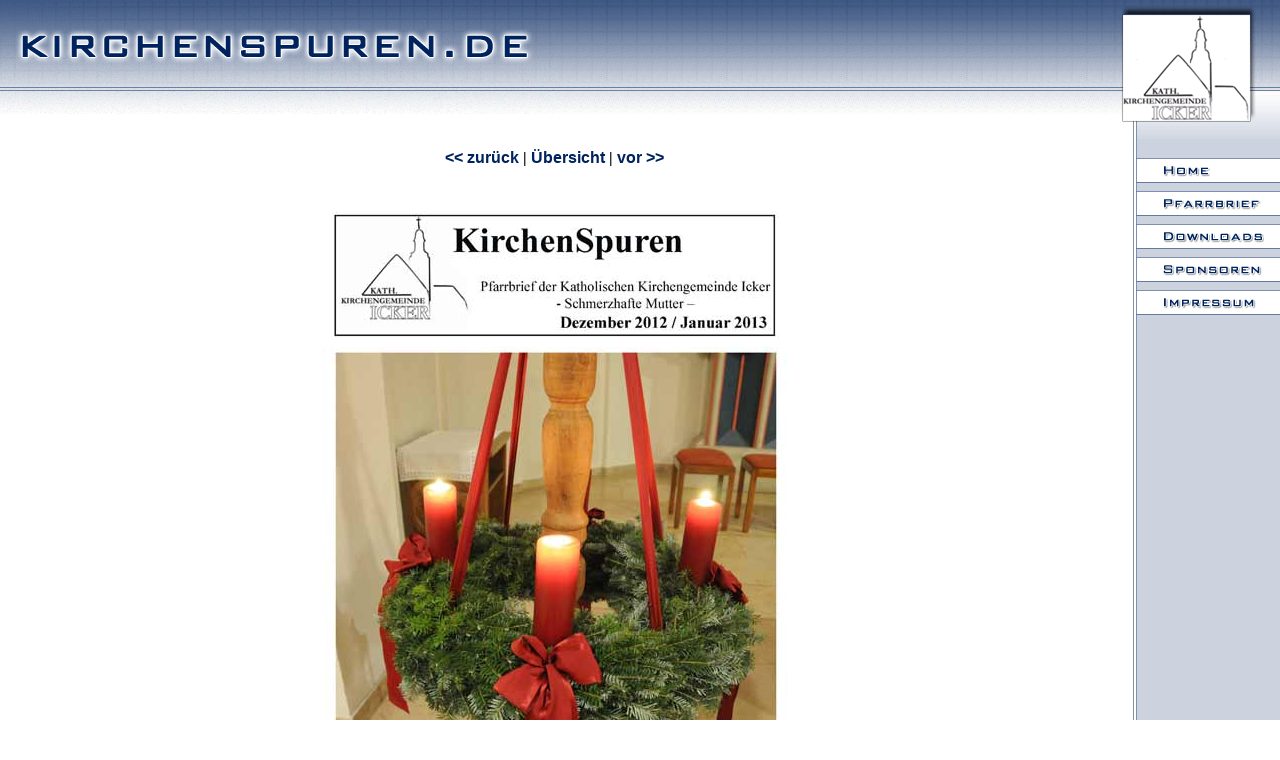

--- FILE ---
content_type: text/html
request_url: http://kirchenspuren.de/pb/dezember_12-januar_13/1.html
body_size: 1056
content:
<html>
<head>

<link rel="stylesheet" href="../../main.css" type="text/css">

<title>kirchenspuren.de</title>

<script language="JavaScript">
<!-- Hide the script from old browsers --

img0_on = new Image(172,32);
img0_on.src="../../images/home.gif";
img0_off = new Image(172,32);
img0_off.src="../../images/home0.gif";

img1_on = new Image(172,32);
img1_on.src="../../images/pfarrbrief.gif";
img1_off = new Image(172,32);
img1_off.src="../../images/pfarrbrief0.gif";

img2_on = new Image(172,32);
img2_on.src="../../images/downloads.gif";
img2_off = new Image(172,32);
img2_off.src="../../images/downloads0.gif";

img3_on = new Image(172,32);
img3_on.src="../../images/sponsoren.gif";
img3_off = new Image(172,32);
img3_off.src="../../images/sponsoren0.gif";

img4_on = new Image(172,32);
img4_on.src="../../images/impressum.gif";
img4_off = new Image(172,32);
img4_off.src="../../images/impressum0.gif";

function over_image(parm_name)
    {
        document[parm_name].src = eval(parm_name + "_on.src");
    }
function off_image(parm_name)
    {
        document[parm_name].src = eval(parm_name + "_off.src");
    }
// --End Hiding Here -->
</script>

</head>

<body background="../../images/background.gif" bgcolor=#ffffff marginheight=0 marginwidth=0 leftmargin=0 topmargin=0 bottommargin=0 rightmargin=0 link=#71415E alink=#71415E vlink=#71415E>

<table cellpadding=0 cellspacing=0 border=0 width=100% background="../../images/top_back.gif" height=100%>
<tr>
	<td valign=top width=100%><img src="../../images/title.gif" width=557 height=139></td>
	<td valign=top><img src="../../images/picture.gif" width=172 height=139></td>

</tr>

<tr>


<td valign=top background="../../images/background.gif" height=100%>

<center>
  <table cellpadding=5 cellspacing=5 border=0 width=90% background="">
    <tr>

	  <td height="28"><div align="center"><strong><a href="34.html">&lt;&lt; zur&uuml;ck</a> | <a href="index.html">&Uuml;bersicht</a> | <a href="2.html"> vor &gt;&gt;</a> </strong></div></td>
    </tr>
  </table>
  <table cellpadding=5 cellspacing=5 border=0 width=90% background="">
    <tr>
      <td height="212"><div align="center"><img src="images/1.jpg" width="495" height="700"></div></td>
    </tr>
  </table>
</center>

</td>

	<td valign=top height=100% width=172 background="../../images/button_back.gif">

		<p class=centerbold>
		<br>
		<a href="../../index.html" onmouseover="over_image('img0');" onmouseout="off_image('img0')"> <img src="../../images/home0.gif" border="0" name="img0"></a><br>
		<a href="../../pfarrbrief.html" onmouseover="over_image('img1');" onmouseout="off_image('img1')"> <img src="../../images/pfarrbrief0.gif" border="0" name="img1"></a><br>
		<a href="../../downloads.html" onmouseover="over_image('img2');" onmouseout="off_image('img2')"> <img src="../../images/downloads0.gif" border="0" name="img2"></a><br>
		<a href="../../sponsoren.html" onmouseover="over_image('img3');" onmouseout="off_image('img3')"> <img src="../../images/sponsoren0.gif" border="0" name="img3"></a><br>
		<a href="../../impressum.html" onmouseover="over_image('img4');" onmouseout="off_image('img4')"> <img src="../../images/impressum0.gif" border="0" name="img4"></a><br>

	</td>

</tr>
</table>

</body>
</html>

<!font used is "Technical">

--- FILE ---
content_type: text/css
request_url: http://kirchenspuren.de/main.css
body_size: 1733
content:
body {background-color: #ffffff
}

p { font-family: verdana, sans-serif ;
color: #000000;
text-decoration:  none; 
font-size: 13px;
text-align: justify;
}

p.center { font-family: verdana, sans-serif ;
color: #000000;
text-decoration:  none; 
font-size: 13px;
text-align: center;
}

p.centerbold { font-family: verdana, sans-serif ;
color: #000000;
text-decoration:  none; 
font-size: 13px;
text-align: center;
font-weight: bold;
}

p.centerwhitebold { font-family: verdana, sans-serif ;
color: #ffffff;
text-decoration:  none; 
font-size: 13px;
font-weight: bold;
text-align: center;
}

p.small { font-family: verdana, sans-serif ;
color: #000000;
text-decoration:  none; 
font-size: 11px;
text-align: left;
}

p.smallcenter { font-family: verdana, sans-serif ;
color: #000000;
text-decoration:  none; 
font-size: 11px;
text-align: center;
}

ul { font-family: verdana, sans-serif ;
color: #000000;
text-decoration:  none; 
font-size: 12px;
text-align: justify;
}

li { font-family: verdana, sans-serif ;
color: #000000;
text-decoration:  none; 
font-size: 13px;
text-align: justify;
}

H1 { font-family: verdana, sans-serif ;
color: #00225D;
text-decoration:  none; 
font-size: 13px;
font-weight: bold;
text-align: left;
}

H2 { font-family: verdana, sans-serif ;
color: #63432F;
text-decoration:  none; 
font-size: 12px;
font-weight: bold;
text-align: left;
}

a:link {
	font-family: verdana, sans-serif;
	color: #00225D;
	text-decoration: none;
}

a:visited {
	font-family: verdana, sans-serif;
	color: #00225D;
	text-decoration: none;
}

a:hover, a:active {
	font-family: verdana, sans-serif;
	color: #63432F;
	text-decoration: none;
}